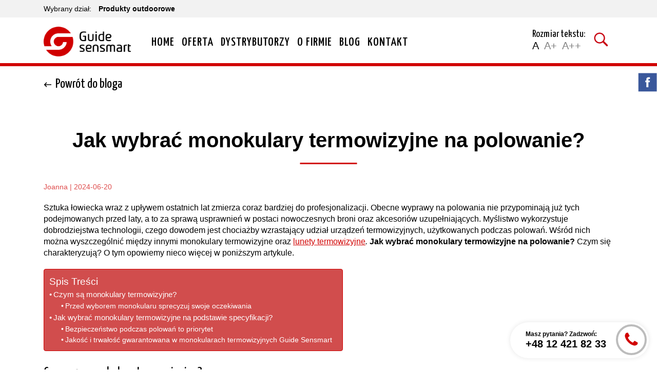

--- FILE ---
content_type: text/html; charset=UTF-8
request_url: https://www.guideir.com.pl/blog/jak-wybrac-monokulary-termowizyjne/
body_size: 14278
content:
<!doctype html>
<html lang="pl-PL" class="no-js">
<head>
	<meta charset="UTF-8">
	<!-- Google Tag Manager -->

<script>(function(w,d,s,l,i){w[l]=w[l]||[];w[l].push({'gtm.start':
new Date().getTime(),event:'gtm.js'});var f=d.getElementsByTagName(s)[0],
j=d.createElement(s),dl=l!='dataLayer'?'&l='+l:'';j.async=true;j.src=
'https://www.googletagmanager.com/gtm.js?id='+i+dl;f.parentNode.insertBefore(j,f);
})(window,document,'script','dataLayer','GTM-M56SJRK');</script>

<!-- End Google Tag Manager -->

	<title>
		Jak wybrać monokulary termowizyjne? Poradnik wyboru sprzętu | Termowizja Guide Sensmart	</title>


	
	<meta name="viewport" content="width=device-width, user-scalable=no, initial-scale=1.0, maximum-scale=1.0, minimum-scale=1.0">
	<link href="//www.google-analytics.com" rel="dns-prefetch">
	<meta http-equiv="X-UA-Compatible" content="IE=edge,chrome=1">

	

	<link href="https://fonts.googleapis.com/css?family=Yanone+Kaffeesatz:400,500,700&display=swap&subset=latin-ext" rel="stylesheet">

   	<link rel="stylesheet" type="text/css" href="https://www.guideir.com.pl/wp-content/themes/guideir/style.css" media="screen">

	<link rel="stylesheet" href="//cdnjs.cloudflare.com/ajax/libs/slick-carousel/1.9.0/slick.min.css">
	<link rel="stylesheet" href="//cdnjs.cloudflare.com/ajax/libs/slick-carousel/1.9.0/slick-theme.min.css">

	<script src="https://cdnjs.cloudflare.com/ajax/libs/jquery/3.4.0/jquery.min.js"></script>

	<link rel="apple-touch-icon" sizes="57x57" href="https://www.guideir.com.pl/wp-content/themes/guideir/assets/img/favicons/apple-icon-57x57.png">
	<link rel="apple-touch-icon" sizes="60x60" href="https://www.guideir.com.pl/wp-content/themes/guideir/assets/img/favicons/apple-icon-60x60.png">
	<link rel="apple-touch-icon" sizes="72x72" href="https://www.guideir.com.pl/wp-content/themes/guideir/assets/img/favicons/apple-icon-72x72.png">
	<link rel="apple-touch-icon" sizes="76x76" href="https://www.guideir.com.pl/wp-content/themes/guideir/assets/img/favicons/apple-icon-76x76.png">
	<link rel="apple-touch-icon" sizes="114x114" href="https://www.guideir.com.pl/wp-content/themes/guideir/assets/img/favicons/apple-icon-114x114.png">
	<link rel="apple-touch-icon" sizes="120x120" href="https://www.guideir.com.pl/wp-content/themes/guideir/assets/img/favicons/apple-icon-120x120.png">
	<link rel="apple-touch-icon" sizes="144x144" href="https://www.guideir.com.pl/wp-content/themes/guideir/assets/img/favicons/apple-icon-144x144.png">
	<link rel="apple-touch-icon" sizes="152x152" href="https://www.guideir.com.pl/wp-content/themes/guideir/assets/img/favicons/apple-icon-152x152.png">
	<link rel="apple-touch-icon" sizes="180x180" href="https://www.guideir.com.pl/wp-content/themes/guideir/assets/img/favicons/apple-icon-180x180.png">
	<link rel="icon" type="image/png" sizes="192x192"  href="https://www.guideir.com.pl/wp-content/themes/guideir/assets/img/favicons/android-icon-192x192.png">
	<link rel="icon" type="image/png" sizes="32x32" href="https://www.guideir.com.pl/wp-content/themes/guideir/assets/img/favicons/favicon-32x32.png">
	<link rel="icon" type="image/png" sizes="96x96" href="https://www.guideir.com.pl/wp-content/themes/guideir/assets/img/favicons/favicon-96x96.png">
	<link rel="icon" type="image/png" sizes="16x16" href="https://www.guideir.com.pl/wp-content/themes/guideir/assets/img/favicons/favicon-16x16.png">
	<link rel="manifest" href="https://www.guideir.com.pl/wp-content/themes/guideir/assets/img/favicons/manifest.json">
	<meta name="msapplication-TileColor" content="#ffffff">
	<meta name="msapplication-TileImage" content="https://www.guideir.com.pl/wp-content/themes/guideir/assets/img/favicons/ms-icon-144x144.png">
	<meta name="theme-color" content="#ffffff">

	<link rel="shortcut icon" href="https://www.guideir.com.pl/wp-content/themes/guideir/assets/img/favicons/favicon.ico" />

	<meta property="og:image" content="https://www.guideir.com.pl/wp-content/themes/guideir/assets/img/facebook-share.jpg" />
	<script src="https://www.google.com/recaptcha/api.js" async defer></script>
	<!-- Google Tag Manager -->
	<script>(function(w,d,s,l,i){w[l]=w[l]||[];w[l].push({'gtm.start':
	new Date().getTime(),event:'gtm.js'});var f=d.getElementsByTagName(s)[0],
	j=d.createElement(s),dl=l!='dataLayer'?'&l='+l:'';j.async=true;j.src=
	'https://www.googletagmanager.com/gtm.js?id='+i+dl;f.parentNode.insertBefore(j,f);
	})(window,document,'script','dataLayer','GTM-542S32S');</script>
	<!-- End Google Tag Manager -->

	<!-- Global site tag (gtag.js) - Google Analytics -->
	<script async src="https://www.googletagmanager.com/gtag/js?id=UA-162080947-1"></script>
	<script>
		window.dataLayer = window.dataLayer || [];
		function gtag(){dataLayer.push(arguments);}
		gtag('js', new Date());

		gtag('config', 'UA-162080947-1');
	</script>

	<!-- Facebook Pixel Code -->
	<script>
	!function(f,b,e,v,n,t,s)
	{if(f.fbq)return;n=f.fbq=function(){n.callMethod?
	n.callMethod.apply(n,arguments):n.queue.push(arguments)};
	if(!f._fbq)f._fbq=n;n.push=n;n.loaded=!0;n.version='2.0';
	n.queue=[];t=b.createElement(e);t.async=!0;
	t.src=v;s=b.getElementsByTagName(e)[0];
	s.parentNode.insertBefore(t,s)}(window, document,'script',
	'https://connect.facebook.net/en_US/fbevents.js');
	fbq('init', '1152302728480475');
	fbq('track', 'PageView');
	</script>
	<noscript><img height="1" width="1" style="display:none"
	src="https://www.facebook.com/tr?id=1152302728480475&ev=PageView&noscript=1"
	/></noscript>
	<!-- End Facebook Pixel Code -->

	<meta name='robots' content='index, follow, max-image-preview:large, max-snippet:-1, max-video-preview:-1' />

	<!-- This site is optimized with the Yoast SEO plugin v20.4 - https://yoast.com/wordpress/plugins/seo/ -->
	<meta name="description" content="Wybierając monokulary termowizyjne, należy wziąć pod uwagę takie aspekty jak wielkość obiektywu, rozdzielczość detektora i wiele innych. Przeczytaj!" />
	<link rel="canonical" href="https://www.guideir.com.pl/blog/jak-wybrac-monokulary-termowizyjne/" />
	<meta property="og:locale" content="pl_PL" />
	<meta property="og:type" content="article" />
	<meta property="og:title" content="Jak wybrać monokulary termowizyjne? Poradnik wyboru sprzętu | Termowizja Guide Sensmart" />
	<meta property="og:description" content="Wybierając monokulary termowizyjne, należy wziąć pod uwagę takie aspekty jak wielkość obiektywu, rozdzielczość detektora i wiele innych. Przeczytaj!" />
	<meta property="og:url" content="https://www.guideir.com.pl/blog/jak-wybrac-monokulary-termowizyjne/" />
	<meta property="og:site_name" content="Termowizja Guide Sensmart" />
	<meta property="article:publisher" content="https://www.facebook.com/guidetermowizja/" />
	<meta property="article:modified_time" content="2025-05-26T09:37:53+00:00" />
	<meta property="og:image" content="https://www.guideir.com.pl/wp-content/uploads/2022/06/hunt-gaf99a9c0e_1920.jpg" />
	<meta property="og:image:width" content="1920" />
	<meta property="og:image:height" content="1276" />
	<meta property="og:image:type" content="image/jpeg" />
	<meta name="twitter:card" content="summary_large_image" />
	<meta name="twitter:label1" content="Szacowany czas czytania" />
	<meta name="twitter:data1" content="4 minuty" />
	<script type="application/ld+json" class="yoast-schema-graph">{"@context":"https://schema.org","@graph":[{"@type":"WebPage","@id":"https://www.guideir.com.pl/blog/jak-wybrac-monokulary-termowizyjne/","url":"https://www.guideir.com.pl/blog/jak-wybrac-monokulary-termowizyjne/","name":"Jak wybrać monokulary termowizyjne? Poradnik wyboru sprzętu | Termowizja Guide Sensmart","isPartOf":{"@id":"https://www.guideir.com.pl/#website"},"primaryImageOfPage":{"@id":"https://www.guideir.com.pl/blog/jak-wybrac-monokulary-termowizyjne/#primaryimage"},"image":{"@id":"https://www.guideir.com.pl/blog/jak-wybrac-monokulary-termowizyjne/#primaryimage"},"thumbnailUrl":"https://www.guideir.com.pl/wp-content/uploads/2022/06/hunt-gaf99a9c0e_1920.jpg","datePublished":"2024-06-20T09:31:55+00:00","dateModified":"2025-05-26T09:37:53+00:00","description":"Wybierając monokulary termowizyjne, należy wziąć pod uwagę takie aspekty jak wielkość obiektywu, rozdzielczość detektora i wiele innych. Przeczytaj!","breadcrumb":{"@id":"https://www.guideir.com.pl/blog/jak-wybrac-monokulary-termowizyjne/#breadcrumb"},"inLanguage":"pl-PL","potentialAction":[{"@type":"ReadAction","target":["https://www.guideir.com.pl/blog/jak-wybrac-monokulary-termowizyjne/"]}]},{"@type":"ImageObject","inLanguage":"pl-PL","@id":"https://www.guideir.com.pl/blog/jak-wybrac-monokulary-termowizyjne/#primaryimage","url":"https://www.guideir.com.pl/wp-content/uploads/2022/06/hunt-gaf99a9c0e_1920.jpg","contentUrl":"https://www.guideir.com.pl/wp-content/uploads/2022/06/hunt-gaf99a9c0e_1920.jpg","width":1920,"height":1276,"caption":"jak wybrać monokulary termowizyjne"},{"@type":"BreadcrumbList","@id":"https://www.guideir.com.pl/blog/jak-wybrac-monokulary-termowizyjne/#breadcrumb","itemListElement":[{"@type":"ListItem","position":1,"name":"Strona główna","item":"https://www.guideir.com.pl/"},{"@type":"ListItem","position":2,"name":"Jak wybrać monokulary termowizyjne na polowanie?"}]},{"@type":"WebSite","@id":"https://www.guideir.com.pl/#website","url":"https://www.guideir.com.pl/","name":"Termowizja Guide Sensmart","description":"Termowizja myśliwska Guide Sensmart","potentialAction":[{"@type":"SearchAction","target":{"@type":"EntryPoint","urlTemplate":"https://www.guideir.com.pl/?s={search_term_string}"},"query-input":"required name=search_term_string"}],"inLanguage":"pl-PL"}]}</script>
	<!-- / Yoast SEO plugin. -->


<script type='application/javascript'>console.log('PixelYourSite Free version 9.4.7.1');</script>
<script type="text/javascript">
window._wpemojiSettings = {"baseUrl":"https:\/\/s.w.org\/images\/core\/emoji\/14.0.0\/72x72\/","ext":".png","svgUrl":"https:\/\/s.w.org\/images\/core\/emoji\/14.0.0\/svg\/","svgExt":".svg","source":{"concatemoji":"https:\/\/www.guideir.com.pl\/wp-includes\/js\/wp-emoji-release.min.js?ver=66c4f1a9daa74a9192ab3177de866e12"}};
/*! This file is auto-generated */
!function(e,a,t){var n,r,o,i=a.createElement("canvas"),p=i.getContext&&i.getContext("2d");function s(e,t){p.clearRect(0,0,i.width,i.height),p.fillText(e,0,0);e=i.toDataURL();return p.clearRect(0,0,i.width,i.height),p.fillText(t,0,0),e===i.toDataURL()}function c(e){var t=a.createElement("script");t.src=e,t.defer=t.type="text/javascript",a.getElementsByTagName("head")[0].appendChild(t)}for(o=Array("flag","emoji"),t.supports={everything:!0,everythingExceptFlag:!0},r=0;r<o.length;r++)t.supports[o[r]]=function(e){if(p&&p.fillText)switch(p.textBaseline="top",p.font="600 32px Arial",e){case"flag":return s("\ud83c\udff3\ufe0f\u200d\u26a7\ufe0f","\ud83c\udff3\ufe0f\u200b\u26a7\ufe0f")?!1:!s("\ud83c\uddfa\ud83c\uddf3","\ud83c\uddfa\u200b\ud83c\uddf3")&&!s("\ud83c\udff4\udb40\udc67\udb40\udc62\udb40\udc65\udb40\udc6e\udb40\udc67\udb40\udc7f","\ud83c\udff4\u200b\udb40\udc67\u200b\udb40\udc62\u200b\udb40\udc65\u200b\udb40\udc6e\u200b\udb40\udc67\u200b\udb40\udc7f");case"emoji":return!s("\ud83e\udef1\ud83c\udffb\u200d\ud83e\udef2\ud83c\udfff","\ud83e\udef1\ud83c\udffb\u200b\ud83e\udef2\ud83c\udfff")}return!1}(o[r]),t.supports.everything=t.supports.everything&&t.supports[o[r]],"flag"!==o[r]&&(t.supports.everythingExceptFlag=t.supports.everythingExceptFlag&&t.supports[o[r]]);t.supports.everythingExceptFlag=t.supports.everythingExceptFlag&&!t.supports.flag,t.DOMReady=!1,t.readyCallback=function(){t.DOMReady=!0},t.supports.everything||(n=function(){t.readyCallback()},a.addEventListener?(a.addEventListener("DOMContentLoaded",n,!1),e.addEventListener("load",n,!1)):(e.attachEvent("onload",n),a.attachEvent("onreadystatechange",function(){"complete"===a.readyState&&t.readyCallback()})),(e=t.source||{}).concatemoji?c(e.concatemoji):e.wpemoji&&e.twemoji&&(c(e.twemoji),c(e.wpemoji)))}(window,document,window._wpemojiSettings);
</script>
<style type="text/css">
img.wp-smiley,
img.emoji {
	display: inline !important;
	border: none !important;
	box-shadow: none !important;
	height: 1em !important;
	width: 1em !important;
	margin: 0 0.07em !important;
	vertical-align: -0.1em !important;
	background: none !important;
	padding: 0 !important;
}
</style>
	<link rel='stylesheet' id='wp-block-library-css' href='https://www.guideir.com.pl/wp-includes/css/dist/block-library/style.min.css?ver=66c4f1a9daa74a9192ab3177de866e12' media='all' />
<link rel='stylesheet' id='classic-theme-styles-css' href='https://www.guideir.com.pl/wp-includes/css/classic-themes.min.css?ver=66c4f1a9daa74a9192ab3177de866e12' media='all' />
<style id='global-styles-inline-css' type='text/css'>
body{--wp--preset--color--black: #000000;--wp--preset--color--cyan-bluish-gray: #abb8c3;--wp--preset--color--white: #ffffff;--wp--preset--color--pale-pink: #f78da7;--wp--preset--color--vivid-red: #cf2e2e;--wp--preset--color--luminous-vivid-orange: #ff6900;--wp--preset--color--luminous-vivid-amber: #fcb900;--wp--preset--color--light-green-cyan: #7bdcb5;--wp--preset--color--vivid-green-cyan: #00d084;--wp--preset--color--pale-cyan-blue: #8ed1fc;--wp--preset--color--vivid-cyan-blue: #0693e3;--wp--preset--color--vivid-purple: #9b51e0;--wp--preset--gradient--vivid-cyan-blue-to-vivid-purple: linear-gradient(135deg,rgba(6,147,227,1) 0%,rgb(155,81,224) 100%);--wp--preset--gradient--light-green-cyan-to-vivid-green-cyan: linear-gradient(135deg,rgb(122,220,180) 0%,rgb(0,208,130) 100%);--wp--preset--gradient--luminous-vivid-amber-to-luminous-vivid-orange: linear-gradient(135deg,rgba(252,185,0,1) 0%,rgba(255,105,0,1) 100%);--wp--preset--gradient--luminous-vivid-orange-to-vivid-red: linear-gradient(135deg,rgba(255,105,0,1) 0%,rgb(207,46,46) 100%);--wp--preset--gradient--very-light-gray-to-cyan-bluish-gray: linear-gradient(135deg,rgb(238,238,238) 0%,rgb(169,184,195) 100%);--wp--preset--gradient--cool-to-warm-spectrum: linear-gradient(135deg,rgb(74,234,220) 0%,rgb(151,120,209) 20%,rgb(207,42,186) 40%,rgb(238,44,130) 60%,rgb(251,105,98) 80%,rgb(254,248,76) 100%);--wp--preset--gradient--blush-light-purple: linear-gradient(135deg,rgb(255,206,236) 0%,rgb(152,150,240) 100%);--wp--preset--gradient--blush-bordeaux: linear-gradient(135deg,rgb(254,205,165) 0%,rgb(254,45,45) 50%,rgb(107,0,62) 100%);--wp--preset--gradient--luminous-dusk: linear-gradient(135deg,rgb(255,203,112) 0%,rgb(199,81,192) 50%,rgb(65,88,208) 100%);--wp--preset--gradient--pale-ocean: linear-gradient(135deg,rgb(255,245,203) 0%,rgb(182,227,212) 50%,rgb(51,167,181) 100%);--wp--preset--gradient--electric-grass: linear-gradient(135deg,rgb(202,248,128) 0%,rgb(113,206,126) 100%);--wp--preset--gradient--midnight: linear-gradient(135deg,rgb(2,3,129) 0%,rgb(40,116,252) 100%);--wp--preset--duotone--dark-grayscale: url('#wp-duotone-dark-grayscale');--wp--preset--duotone--grayscale: url('#wp-duotone-grayscale');--wp--preset--duotone--purple-yellow: url('#wp-duotone-purple-yellow');--wp--preset--duotone--blue-red: url('#wp-duotone-blue-red');--wp--preset--duotone--midnight: url('#wp-duotone-midnight');--wp--preset--duotone--magenta-yellow: url('#wp-duotone-magenta-yellow');--wp--preset--duotone--purple-green: url('#wp-duotone-purple-green');--wp--preset--duotone--blue-orange: url('#wp-duotone-blue-orange');--wp--preset--font-size--small: 13px;--wp--preset--font-size--medium: 20px;--wp--preset--font-size--large: 36px;--wp--preset--font-size--x-large: 42px;--wp--preset--spacing--20: 0.44rem;--wp--preset--spacing--30: 0.67rem;--wp--preset--spacing--40: 1rem;--wp--preset--spacing--50: 1.5rem;--wp--preset--spacing--60: 2.25rem;--wp--preset--spacing--70: 3.38rem;--wp--preset--spacing--80: 5.06rem;--wp--preset--shadow--natural: 6px 6px 9px rgba(0, 0, 0, 0.2);--wp--preset--shadow--deep: 12px 12px 50px rgba(0, 0, 0, 0.4);--wp--preset--shadow--sharp: 6px 6px 0px rgba(0, 0, 0, 0.2);--wp--preset--shadow--outlined: 6px 6px 0px -3px rgba(255, 255, 255, 1), 6px 6px rgba(0, 0, 0, 1);--wp--preset--shadow--crisp: 6px 6px 0px rgba(0, 0, 0, 1);}:where(.is-layout-flex){gap: 0.5em;}body .is-layout-flow > .alignleft{float: left;margin-inline-start: 0;margin-inline-end: 2em;}body .is-layout-flow > .alignright{float: right;margin-inline-start: 2em;margin-inline-end: 0;}body .is-layout-flow > .aligncenter{margin-left: auto !important;margin-right: auto !important;}body .is-layout-constrained > .alignleft{float: left;margin-inline-start: 0;margin-inline-end: 2em;}body .is-layout-constrained > .alignright{float: right;margin-inline-start: 2em;margin-inline-end: 0;}body .is-layout-constrained > .aligncenter{margin-left: auto !important;margin-right: auto !important;}body .is-layout-constrained > :where(:not(.alignleft):not(.alignright):not(.alignfull)){max-width: var(--wp--style--global--content-size);margin-left: auto !important;margin-right: auto !important;}body .is-layout-constrained > .alignwide{max-width: var(--wp--style--global--wide-size);}body .is-layout-flex{display: flex;}body .is-layout-flex{flex-wrap: wrap;align-items: center;}body .is-layout-flex > *{margin: 0;}:where(.wp-block-columns.is-layout-flex){gap: 2em;}.has-black-color{color: var(--wp--preset--color--black) !important;}.has-cyan-bluish-gray-color{color: var(--wp--preset--color--cyan-bluish-gray) !important;}.has-white-color{color: var(--wp--preset--color--white) !important;}.has-pale-pink-color{color: var(--wp--preset--color--pale-pink) !important;}.has-vivid-red-color{color: var(--wp--preset--color--vivid-red) !important;}.has-luminous-vivid-orange-color{color: var(--wp--preset--color--luminous-vivid-orange) !important;}.has-luminous-vivid-amber-color{color: var(--wp--preset--color--luminous-vivid-amber) !important;}.has-light-green-cyan-color{color: var(--wp--preset--color--light-green-cyan) !important;}.has-vivid-green-cyan-color{color: var(--wp--preset--color--vivid-green-cyan) !important;}.has-pale-cyan-blue-color{color: var(--wp--preset--color--pale-cyan-blue) !important;}.has-vivid-cyan-blue-color{color: var(--wp--preset--color--vivid-cyan-blue) !important;}.has-vivid-purple-color{color: var(--wp--preset--color--vivid-purple) !important;}.has-black-background-color{background-color: var(--wp--preset--color--black) !important;}.has-cyan-bluish-gray-background-color{background-color: var(--wp--preset--color--cyan-bluish-gray) !important;}.has-white-background-color{background-color: var(--wp--preset--color--white) !important;}.has-pale-pink-background-color{background-color: var(--wp--preset--color--pale-pink) !important;}.has-vivid-red-background-color{background-color: var(--wp--preset--color--vivid-red) !important;}.has-luminous-vivid-orange-background-color{background-color: var(--wp--preset--color--luminous-vivid-orange) !important;}.has-luminous-vivid-amber-background-color{background-color: var(--wp--preset--color--luminous-vivid-amber) !important;}.has-light-green-cyan-background-color{background-color: var(--wp--preset--color--light-green-cyan) !important;}.has-vivid-green-cyan-background-color{background-color: var(--wp--preset--color--vivid-green-cyan) !important;}.has-pale-cyan-blue-background-color{background-color: var(--wp--preset--color--pale-cyan-blue) !important;}.has-vivid-cyan-blue-background-color{background-color: var(--wp--preset--color--vivid-cyan-blue) !important;}.has-vivid-purple-background-color{background-color: var(--wp--preset--color--vivid-purple) !important;}.has-black-border-color{border-color: var(--wp--preset--color--black) !important;}.has-cyan-bluish-gray-border-color{border-color: var(--wp--preset--color--cyan-bluish-gray) !important;}.has-white-border-color{border-color: var(--wp--preset--color--white) !important;}.has-pale-pink-border-color{border-color: var(--wp--preset--color--pale-pink) !important;}.has-vivid-red-border-color{border-color: var(--wp--preset--color--vivid-red) !important;}.has-luminous-vivid-orange-border-color{border-color: var(--wp--preset--color--luminous-vivid-orange) !important;}.has-luminous-vivid-amber-border-color{border-color: var(--wp--preset--color--luminous-vivid-amber) !important;}.has-light-green-cyan-border-color{border-color: var(--wp--preset--color--light-green-cyan) !important;}.has-vivid-green-cyan-border-color{border-color: var(--wp--preset--color--vivid-green-cyan) !important;}.has-pale-cyan-blue-border-color{border-color: var(--wp--preset--color--pale-cyan-blue) !important;}.has-vivid-cyan-blue-border-color{border-color: var(--wp--preset--color--vivid-cyan-blue) !important;}.has-vivid-purple-border-color{border-color: var(--wp--preset--color--vivid-purple) !important;}.has-vivid-cyan-blue-to-vivid-purple-gradient-background{background: var(--wp--preset--gradient--vivid-cyan-blue-to-vivid-purple) !important;}.has-light-green-cyan-to-vivid-green-cyan-gradient-background{background: var(--wp--preset--gradient--light-green-cyan-to-vivid-green-cyan) !important;}.has-luminous-vivid-amber-to-luminous-vivid-orange-gradient-background{background: var(--wp--preset--gradient--luminous-vivid-amber-to-luminous-vivid-orange) !important;}.has-luminous-vivid-orange-to-vivid-red-gradient-background{background: var(--wp--preset--gradient--luminous-vivid-orange-to-vivid-red) !important;}.has-very-light-gray-to-cyan-bluish-gray-gradient-background{background: var(--wp--preset--gradient--very-light-gray-to-cyan-bluish-gray) !important;}.has-cool-to-warm-spectrum-gradient-background{background: var(--wp--preset--gradient--cool-to-warm-spectrum) !important;}.has-blush-light-purple-gradient-background{background: var(--wp--preset--gradient--blush-light-purple) !important;}.has-blush-bordeaux-gradient-background{background: var(--wp--preset--gradient--blush-bordeaux) !important;}.has-luminous-dusk-gradient-background{background: var(--wp--preset--gradient--luminous-dusk) !important;}.has-pale-ocean-gradient-background{background: var(--wp--preset--gradient--pale-ocean) !important;}.has-electric-grass-gradient-background{background: var(--wp--preset--gradient--electric-grass) !important;}.has-midnight-gradient-background{background: var(--wp--preset--gradient--midnight) !important;}.has-small-font-size{font-size: var(--wp--preset--font-size--small) !important;}.has-medium-font-size{font-size: var(--wp--preset--font-size--medium) !important;}.has-large-font-size{font-size: var(--wp--preset--font-size--large) !important;}.has-x-large-font-size{font-size: var(--wp--preset--font-size--x-large) !important;}
.wp-block-navigation a:where(:not(.wp-element-button)){color: inherit;}
:where(.wp-block-columns.is-layout-flex){gap: 2em;}
.wp-block-pullquote{font-size: 1.5em;line-height: 1.6;}
</style>
<link rel='stylesheet' id='ez-toc-css' href='https://www.guideir.com.pl/wp-content/plugins/easy-table-of-contents/assets/css/screen.min.css?ver=2.0.68.1' media='all' />
<style id='ez-toc-inline-css' type='text/css'>
div#ez-toc-container .ez-toc-title {font-size: 120%;}div#ez-toc-container .ez-toc-title {font-weight: 500;}div#ez-toc-container ul li {font-size: 95%;}div#ez-toc-container ul li {font-weight: 500;}div#ez-toc-container nav ul ul li {font-size: 90%;}div#ez-toc-container {background: #d14d4d;border: 1px solid #d10000;}div#ez-toc-container p.ez-toc-title , #ez-toc-container .ez_toc_custom_title_icon , #ez-toc-container .ez_toc_custom_toc_icon {color: #ffffff;}div#ez-toc-container ul.ez-toc-list a {color: #ffffff;}div#ez-toc-container ul.ez-toc-list a:hover {color: #ffffff;}div#ez-toc-container ul.ez-toc-list a:visited {color: #ffffff;}
.ez-toc-container-direction {direction: ltr;}.ez-toc-counter ul {direction: ltr;counter-reset: item ;}.ez-toc-counter nav ul li a::before {content: counter(item, disc) '  ';margin-right: .2em; counter-increment: item;flex-grow: 0;flex-shrink: 0;float: left; }.ez-toc-widget-direction {direction: ltr;}.ez-toc-widget-container ul {direction: ltr;counter-reset: item ;}.ez-toc-widget-container nav ul li a::before {content: counter(item, disc) '  ';margin-right: .2em; counter-increment: item;flex-grow: 0;flex-shrink: 0;float: left; }
</style>
<link rel='stylesheet' id='tablepress-default-css' href='https://www.guideir.com.pl/wp-content/tablepress-combined.min.css?ver=2' media='all' />
<script type='text/javascript' src='https://www.guideir.com.pl/wp-includes/js/jquery/jquery.min.js?ver=3.6.4' id='jquery-core-js'></script>
<script type='text/javascript' src='https://www.guideir.com.pl/wp-includes/js/jquery/jquery-migrate.min.js?ver=3.4.0' id='jquery-migrate-js'></script>
<script type='text/javascript' src='https://www.guideir.com.pl/wp-content/plugins/pixelyoursite/dist/scripts/jquery.bind-first-0.2.3.min.js?ver=66c4f1a9daa74a9192ab3177de866e12' id='jquery-bind-first-js'></script>
<script type='text/javascript' src='https://www.guideir.com.pl/wp-content/plugins/pixelyoursite/dist/scripts/js.cookie-2.1.3.min.js?ver=2.1.3' id='js-cookie-pys-js'></script>
<script type='text/javascript' id='pys-js-extra'>
/* <![CDATA[ */
var pysOptions = {"staticEvents":{"facebook":{"init_event":[{"delay":0,"type":"static","name":"PageView","pixelIds":["345331661529263"],"eventID":"6deef4eb-79dc-464c-8fa4-896179229826","params":{"page_title":"Jak wybra\u0107 monokulary termowizyjne na polowanie?","post_type":"d-post","post_id":751,"plugin":"PixelYourSite","user_role":"guest","event_url":"www.guideir.com.pl\/blog\/jak-wybrac-monokulary-termowizyjne\/"},"e_id":"init_event","ids":[],"hasTimeWindow":false,"timeWindow":0,"woo_order":"","edd_order":""}]}},"dynamicEvents":[],"triggerEvents":[],"triggerEventTypes":[],"facebook":{"pixelIds":["345331661529263"],"advancedMatching":[],"advancedMatchingEnabled":false,"removeMetadata":false,"contentParams":{"post_type":"d-post","post_id":751,"content_name":"Jak wybra\u0107 monokulary termowizyjne na polowanie?","tags":"","categories":[]},"commentEventEnabled":true,"wooVariableAsSimple":false,"downloadEnabled":true,"formEventEnabled":true,"serverApiEnabled":false,"wooCRSendFromServer":false,"send_external_id":null},"debug":"","siteUrl":"https:\/\/www.guideir.com.pl","ajaxUrl":"https:\/\/www.guideir.com.pl\/wp-admin\/admin-ajax.php","ajax_event":"02ddfc714a","enable_remove_download_url_param":"1","cookie_duration":"7","last_visit_duration":"60","enable_success_send_form":"","ajaxForServerEvent":"1","send_external_id":"1","external_id_expire":"180","gdpr":{"ajax_enabled":false,"all_disabled_by_api":false,"facebook_disabled_by_api":false,"analytics_disabled_by_api":false,"google_ads_disabled_by_api":false,"pinterest_disabled_by_api":false,"bing_disabled_by_api":false,"externalID_disabled_by_api":false,"facebook_prior_consent_enabled":true,"analytics_prior_consent_enabled":true,"google_ads_prior_consent_enabled":null,"pinterest_prior_consent_enabled":true,"bing_prior_consent_enabled":true,"cookiebot_integration_enabled":false,"cookiebot_facebook_consent_category":"marketing","cookiebot_analytics_consent_category":"statistics","cookiebot_tiktok_consent_category":"marketing","cookiebot_google_ads_consent_category":null,"cookiebot_pinterest_consent_category":"marketing","cookiebot_bing_consent_category":"marketing","consent_magic_integration_enabled":false,"real_cookie_banner_integration_enabled":false,"cookie_notice_integration_enabled":false,"cookie_law_info_integration_enabled":false},"cookie":{"disabled_all_cookie":false,"disabled_advanced_form_data_cookie":false,"disabled_landing_page_cookie":false,"disabled_first_visit_cookie":false,"disabled_trafficsource_cookie":false,"disabled_utmTerms_cookie":false,"disabled_utmId_cookie":false},"woo":{"enabled":false},"edd":{"enabled":false}};
/* ]]> */
</script>
<script type='text/javascript' src='https://www.guideir.com.pl/wp-content/plugins/pixelyoursite/dist/scripts/public.js?ver=9.4.7.1' id='pys-js'></script>
<link rel="https://api.w.org/" href="https://www.guideir.com.pl/wp-json/" /><link rel="alternate" type="application/json+oembed" href="https://www.guideir.com.pl/wp-json/oembed/1.0/embed?url=https%3A%2F%2Fwww.guideir.com.pl%2Fblog%2Fjak-wybrac-monokulary-termowizyjne%2F" />
<link rel="alternate" type="text/xml+oembed" href="https://www.guideir.com.pl/wp-json/oembed/1.0/embed?url=https%3A%2F%2Fwww.guideir.com.pl%2Fblog%2Fjak-wybrac-monokulary-termowizyjne%2F&#038;format=xml" />
		<style type="text/css" id="wp-custom-css">
			section#info {
    padding: 70px 0 40px;
}

section#info ul {
    list-style-type: disc;
	padding-left: 18px;
}

section#info .row {
    align-items: center;
}

@media screen and (max-width: 991.98px) {
	section#info {
    padding: 40px 0 40px;
}
	
	section#info .img-part {
		margin-top: 30px;
	}
}

section#info {
	padding-top: 0;
}
section#info #kupon-rabatowy {
	padding-top: 150px;
	margin-top: -80px;
}

ol.ol-list {
	list-style-type: decimal;
	padding-left: 20px;
}
ol.ol-list a {
	font-weight: 500;
}

#ez-toc-container .ez-toc-link{
	text-decoration:none!important;
}


.faq-root{
	border:none;
}

.faq-root .answer{
	padding: 0 25px .5em 25px;
}

/* Minimalny CSS dla FAQ */
/* Key Points */
.faq-key-points { font-family: var(--faq-font, ui-sans-serif, system-ui, -apple-system, Segoe UI, Roboto); background: var(--kp-bg, #12141a); color: var(--kp-text-color, #cbd5e1); border: var(--kp-border-width, 1px) solid var(--kp-border-color, rgba(148, 163, 184, 0.25)); border-radius: var(--kp-radius, 12px); padding: var(--kp-padding, 16px); margin-bottom: calc(var(--faq-gap, 16px) * 1.5); box-shadow: var(--kp-shadow, none); }
.faq-key-points h3 { margin: 0 0 8px; font-size: 0.85rem; letter-spacing: 0.08em; text-transform: uppercase; color: var(--kp-title-color, #94a3b8); }
.faq-key-points ul { margin: 0; padding-left: 20px; color: inherit; list-style-type: var(--kp-list-style, disc); }
.faq-key-points li { margin: 0 0 var(--kp-gap, 6px); }
.faq-key-points li:last-child { margin-bottom: 0; }
.faq-key-points li::marker { color: var(--kp-marker-color, currentColor); }
.faq-root { font-family: var(--faq-font, ui-sans-serif, system-ui, -apple-system, Segoe UI, Roboto); }
.faq { display: grid; gap: var(--faq-gap); }
.faq details { border-radius: var(--faq-radius); overflow: clip; border-style: solid; border-color: var(--faq-border-color); border-width: var(--faq-border-top) var(--faq-border-right) var(--faq-border-bottom) var(--faq-border-left); background: var(--faq-q-bg); margin-block: var(--faq-margin-block); box-shadow: var(--faq-shadow); }
.faq summary { list-style: none; cursor: pointer; position: relative; padding: var(--faq-q-pt, var(--faq-padding)) var(--faq-q-pr, var(--faq-padding))
           var(--faq-q-pb, var(--faq-padding)) var(--faq-q-pl, var(--faq-padding)); color: var(--faq-q-text); font-weight: 600; display: flex; align-items: center; gap: 10px; font-size: var(--faq-q-fs, 16px);}
.faq summary::-webkit-details-marker { display: none; }

/* Ikona chevron (strzałka) */
.faq summary .icon-chevron { flex: 0 0 auto; width: var(--faq-icon-size); height: var(--faq-icon-size); border: 2px solid var(--faq-accent); border-left: 0; border-top: 0; transform: rotate(45deg); transition: transform .2s ease; opacity: .8; }
.faq details[open] summary .icon-chevron { transform: rotate(225deg); }

/* Ikona plus */
.faq summary .icon-plus { flex: 0 0 auto; width: var(--faq-icon-size); height: var(--faq-icon-size); position: relative; }
.faq summary .icon-plus::before,
.faq summary .icon-plus::after { content: ''; position: absolute; background: var(--faq-accent); }
.faq summary .icon-plus::before { width: 100%; height: 2px; top: 50%; left: 0; transform: translateY(-50%); }
.faq summary .icon-plus::after { width: 2px; height: 100%; left: 50%; top: 0; transform: translateX(-50%); transition: transform .2s ease, opacity .2s ease; }
.faq details[open] summary .icon-plus::after { transform: translateX(-50%) rotate(90deg); opacity: 0; }

/* Ikona arrow (strzałka prosta) */
.faq summary .icon-arrow { flex: 0 0 auto; width: 0; height: 0; border-left: calc(var(--faq-icon-size) * 0.5) solid transparent; border-right: calc(var(--faq-icon-size) * 0.5) solid transparent; border-top: calc(var(--faq-icon-size) * 0.6) solid var(--faq-accent); transition: transform .2s ease; }
.faq details[open] summary .icon-arrow { transform: rotate(180deg); }

.faq .answer {  padding: 20px; background: var(--faq-a-bg); color: var(--faq-a-text); border-top: 1px solid var(--faq-border-color); font-size: var(--faq-a-fs, 15px);line-height: var(--faq-a-lh, 1.5); }		</style>
		</head>

<body class="d-post-template-default single single-d-post postid-751 loading  jak-wybrac-monokulary-termowizyjne">

<!-- Google Tag Manager (noscript) -->

<noscript><iframe src="https://www.googletagmanager.com/ns.html?id=GTM-M56SJRK" height="0" width="0" style="display:none;visibility:hidden"></iframe></noscript>

<!-- End Google Tag Manager (noscript) -->

	<!-- Google Tag Manager (noscript) -->
	<noscript><iframe src="https://www.googletagmanager.com/ns.html?id=GTM-542S32S"
	height="0" width="0" style="display:none;visibility:hidden"></iframe></noscript>
	<!-- End Google Tag Manager (noscript) -->

	<header class="header">
		<div class="header-switcher">
			<div class="container">
				<div class="row">
					<div class="col-md-12">
						<ul>
							<li>
								<a class="d-none d-md-block" href="#" title="Wybrany dział">Wybrany dział:</a>
							</li>
							<li class="active">
								<a title="Sklep z termowizją online - guideir.com.pl" href="https://guideir.com.pl">Produkty outdoorowe</a>
							</li>
							<!-- <li class="">
								<a title="Kamery termowizjne do masowego pomiaru temperatury"  href="https://guideir.com.pl/kamery-termowizyjne">Kamery termowizyjne</a>
							</li> -->
						</ul>
					</div>
				</div>
			</div>
		</div>
	
		<div class="container">
			<div class="row">
				<div class="col-12">
					<div class="header-logo">
						<a href="https://www.guideir.com.pl" title="Termowizja Sklep Online - Guide Sensmart">
							<img src="https://www.guideir.com.pl/wp-content/themes/guideir/assets/img/logo.png" alt="Logo Guide Sensmart">
						</a>
					</div>
					
					<div class="header-navTrigger">
						<a href="#">
							<span class="line-1"></span>
							<span class="line-2"></span>
							<span class="line-3"></span>
						</a>
					</div>
					
					<div class="header-nav">
						<nav>
							<ul id="menu-menu-glowne" class="menu"><li id="menu-item-35" class="menu-item menu-item-type-post_type menu-item-object-page menu-item-home menu-item-35"><a title="Termowizja sklep online" href="https://www.guideir.com.pl/">Home</a></li>
<li id="menu-item-17" class="menu-item-productsNav menu-item menu-item-type-post_type menu-item-object-page menu-item-has-children menu-item-17"><a title="Termowizja w łowiectwie" href="https://www.guideir.com.pl/produkty/">Oferta</a>
<ul class="sub-menu">
	<li id="menu-item-31" class="menu-item menu-item-type-post_type menu-item-object-page menu-item-31"><a title="Termowizja do polowania" href="https://www.guideir.com.pl/produkty/">Poznaj wszystkie</a></li>
	<li id="menu-item-209" class="menu-item menu-item-type-taxonomy menu-item-object-type menu-item-209"><a title="Monokulary &#8211; sklep online" href="https://www.guideir.com.pl/cats/monokulary-sklep-online/">Monokulary termowizyjne</a></li>
	<li id="menu-item-210" class="menu-item menu-item-type-taxonomy menu-item-object-type menu-item-210"><a title="Nasadki &#8211; sklep online" href="https://www.guideir.com.pl/cats/nasadki-termowizja-sklep-online/">Nasadki termowizyjne</a></li>
	<li id="menu-item-211" class="menu-item menu-item-type-taxonomy menu-item-object-type menu-item-211"><a title="Lunety termowizyjne &#8211; sklep online" href="https://www.guideir.com.pl/cats/lunety-termowizyjne-sklep-online/">Lunety termowizyjne</a></li>
	<li id="menu-item-475" class="menu-item menu-item-type-taxonomy menu-item-object-type menu-item-475"><a href="https://www.guideir.com.pl/cats/lornetki-termowizyjne/">Lornetki termowizyjne</a></li>
</ul>
</li>
<li id="menu-item-392" class="menu-item-dystrybutorzy menu-item menu-item-type-post_type menu-item-object-page menu-item-392"><a href="https://www.guideir.com.pl/dystrybutorzy/">Dystrybutorzy</a></li>
<li id="menu-item-21" class="menu-item menu-item-type-post_type menu-item-object-page menu-item-21"><a title="Producent termowizji Guide Sensmart" href="https://www.guideir.com.pl/o-firmie-producent-termowizji-polska/">O firmie</a></li>
<li id="menu-item-403" class="menu-item menu-item-type-post_type menu-item-object-page menu-item-403"><a href="https://www.guideir.com.pl/blog/">Blog</a></li>
<li id="menu-item-13" class="menu-item menu-item-type-post_type menu-item-object-page menu-item-13"><a title="Kontakt Guide Sensmart" href="https://www.guideir.com.pl/kontakt/">Kontakt</a></li>
</ul>						</nav>
					</div>

					<div class="header-fontSize">
						<h3>Rozmiar tekstu:</h3>
						<ul>
							<li class="active">
								<a data-size="0" href="#">A</a>
							</li>
							<li class="">
								<a data-size="1" href="#">A+</a>
							</li>
							<li class="">
								<a data-size="2" href="#">A++</a>
							</li>
						</ul>
					</div>

					<a href="https://www.guideir.com.pl/?s=" class="header-search">
						<img src="https://www.guideir.com.pl/wp-content/themes/guideir/assets/img/icon-search.svg" alt="Search">
					</a>
				</div>
			</div>
		</div>
	</header>

	<!-- <div class="page-selectBranch hidden">
		<div class="page-selectBranch__inner">
			<div class="row">
				<a class="page-selectBranch__logo" href="https://www.guideir.com.pl" title="Termowizja Sklep Online - Guide Sensmart">
					<img src="https://www.guideir.com.pl/wp-content/themes/guideir/assets/img/logo.png" alt="Logo Guide Sensmart">
				</a>
			</div>
			<div class="row">
				<div class="col-md-12">
					<h3>Wybierz dział:</h3>
				</div>
			</div>
			<div class="row">

								
				<div class="col-12 col-sm-6">
					<a class="page-selectBranch__item active" data-website="lowiectwo" href="https://guideir.com.pl">
						<span class="page-selectBranch__item__bg lowiectwo"></span>
						<span class="page-selectBranch__item__text">Produkty outdoorowe</span>
					</a>
				</div>

								
				<div class="col-12 col-sm-6 ">
					<a class="page-selectBranch__item " data-website="kamery" href="https://guideir.com.pl/kamery-termowizyjne">
						<span class="page-selectBranch__item__bg kamery"></span>
						<span class="page-selectBranch__item__text">
							Kamery termowizyjne
						</span>
					</a>
				</div>
							</div>
		</div>
	</div> -->

<main role="main" class="page-content">

	
	<div class="container ">
		<div class="d-back"> 
			
		<a href="/blog"><svg width="15" height="10" viewBox="0 0 11 7" version="1.1" xmlns="http://www.w3.org/2000/svg" style="transform: rotate(180deg);"> <path d="M0 2.926h8.258L6.18.82 7 0l3.5 3.5L7 7l-.82-.82 2.078-2.106H0z"></path> </svg></a>
				<a href="/blog" ><h3>  Powrót do bloga </h3> </a>
			
		</div> 
		
				<section class="wrapper" style=" border-bottom: 2px solid #d10000;">
				
					<article id="post-751" class="post-751 d-post type-d-post status-publish has-post-thumbnail hentry">
						<h1 class="d-blog-title">
							Jak wybrać monokulary termowizyjne na polowanie?						</h1>
						<div class="meta" style="margin-bottom: 1em;"> 
						<span> Joanna  | </span>
                		<span> 2024-06-20 </span> 
						</div>
						

						
						
						<div class="page-wysiwig">
							<p>Sztuka łowiecka wraz z upływem ostatnich lat zmierza coraz bardziej do profesjonalizacji. Obecne wyprawy na polowania nie przypominają już tych podejmowanych przed laty, a to za sprawą usprawnień w postaci nowoczesnych broni oraz akcesoriów uzupełniających. Myślistwo wykorzystuje dobrodziejstwa technologii, czego dowodem jest chociażby wzrastający udział urządzeń termowizyjnych, użytkowanych podczas polowań. Wśród nich można wyszczególnić między innymi monokulary termowizyjne oraz <a href="https://www.guideir.com.pl/cats/lunety-termowizyjne-sklep-online/">lunety termowizyjne</a><em>. </em><strong>Jak wybrać monokulary termowizyjne na polowanie?</strong> Czym się charakteryzują? O tym opowiemy nieco więcej w poniższym artykule.</p>
<div id="ez-toc-container" class="ez-toc-v2_0_68_1 counter-hierarchy ez-toc-counter ez-toc-custom ez-toc-container-direction">
<div class="ez-toc-title-container">
<p class="ez-toc-title " >Spis Treści</p>
<span class="ez-toc-title-toggle"></span></div>
<nav><ul class='ez-toc-list ez-toc-list-level-1 ' ><li class='ez-toc-page-1 ez-toc-heading-level-2'><a class="ez-toc-link ez-toc-heading-1" href="#Czym_sa_monokulary_termowizyjne" title="Czym są monokulary termowizyjne?">Czym są monokulary termowizyjne?</a><ul class='ez-toc-list-level-3' ><li class='ez-toc-heading-level-3'><a class="ez-toc-link ez-toc-heading-2" href="#Przed_wyborem_monokularu_sprecyzuj_swoje_oczekiwania" title="Przed wyborem monokularu sprecyzuj swoje oczekiwania">Przed wyborem monokularu sprecyzuj swoje oczekiwania</a></li></ul></li><li class='ez-toc-page-1 ez-toc-heading-level-2'><a class="ez-toc-link ez-toc-heading-3" href="#Jak_wybrac_monokulary_termowizyjne_na_podstawie_specyfikacji" title="Jak wybrać monokulary termowizyjne na podstawie specyfikacji?">Jak wybrać monokulary termowizyjne na podstawie specyfikacji?</a><ul class='ez-toc-list-level-3' ><li class='ez-toc-heading-level-3'><a class="ez-toc-link ez-toc-heading-4" href="#Bezpieczenstwo_podczas_polowan_to_priorytet" title="Bezpieczeństwo podczas polowań to priorytet">Bezpieczeństwo podczas polowań to priorytet</a></li><li class='ez-toc-page-1 ez-toc-heading-level-3'><a class="ez-toc-link ez-toc-heading-5" href="#Jakosc_i_trwalosc_gwarantowana_w_monokularach_termowizyjnych_Guide_Sensmart" title="Jakość i trwałość gwarantowana w monokularach termowizyjnych Guide Sensmart">Jakość i trwałość gwarantowana w monokularach termowizyjnych Guide Sensmart</a></li></ul></li></ul></nav></div>
<h2><span class="ez-toc-section" id="Czym_sa_monokulary_termowizyjne"></span>Czym są monokulary termowizyjne?<span class="ez-toc-section-end"></span></h2>
<p>Przede wszystkim najpierw warto zapoznać się z tym, czym dokładnie są <a href="https://www.guideir.com.pl/cats/monokulary-sklep-online/">monokulary termowizyjne</a>. To urządzenia optyczne, które wykorzystują właściwości termowizyjne do generowania obrazu w czasie rzeczywistym, w utrudnionych warunkach terenowych. Szczególnie przydatne podczas <a href="https://www.guideir.com.pl/blog/polowanie-po-zmroku-noca/">nocnych polowań</a>, kiedy widoczność ze względu na warunki atmosferyczne może być utrudniona. Jak dobrze wiadomo ludzkie oko potrafi być zawodne w niektórych przypadkach, dlatego też myśliwi przed oddaniem strzału chcą mieć pewność co do celności oraz identyfikacji przyszłej ofiary.</p>
<p><img decoding="async" class="aligncenter wp-image-752" src="https://www.guideir.com.pl/wp-content/uploads/2022/06/hunt-g19b4b58e4_1280-250x166.jpg" alt="jaki monokular termowizyjny wybrać na polowanie" width="547" height="363" srcset="https://www.guideir.com.pl/wp-content/uploads/2022/06/hunt-g19b4b58e4_1280-250x166.jpg 250w, https://www.guideir.com.pl/wp-content/uploads/2022/06/hunt-g19b4b58e4_1280-700x465.jpg 700w, https://www.guideir.com.pl/wp-content/uploads/2022/06/hunt-g19b4b58e4_1280-768x511.jpg 768w, https://www.guideir.com.pl/wp-content/uploads/2022/06/hunt-g19b4b58e4_1280-120x80.jpg 120w, https://www.guideir.com.pl/wp-content/uploads/2022/06/hunt-g19b4b58e4_1280.jpg 1280w" sizes="(max-width: 547px) 100vw, 547px" /></p>
<h3><span class="ez-toc-section" id="Przed_wyborem_monokularu_sprecyzuj_swoje_oczekiwania"></span>Przed wyborem monokularu sprecyzuj swoje oczekiwania<span class="ez-toc-section-end"></span></h3>
<p><strong>Podjęcie decyzji związanej z wyborem odpowiedniego urządzenia termowizyjnego wiąże się w głównej mierze z możliwościami finansowymi użytkownika oraz jego oczekiwaniami</strong> względem poszczególnych funkcjonalności produktu. To zupełnie jak w przypadku wyboru telefonu komórkowego, czy wielu innych urządzeń codziennego użytku. Z tą różnicą, że monokulary termowizyjne to sprzęt, za którym kryje się odpowiedzialność polującego. Dlatego nie warto kierować się półśrodkami przy podejmowaniu ostatecznej decyzji. <strong>Dobry sprzęt będzie sprawował się nienagannie przez wiele lat</strong>, a sam jego posiadacz za każdym razem dokona odpowiednich decyzji podczas polowania.</p>
<h2><span class="ez-toc-section" id="Jak_wybrac_monokulary_termowizyjne_na_podstawie_specyfikacji"></span>Jak wybrać monokulary termowizyjne na podstawie specyfikacji?<span class="ez-toc-section-end"></span></h2>
<p>Zastanawiając się nad wyborem jak wybrać monokulary termowizyjne, należy wziąć pod uwagę kilka ważnych parametrów technicznych, takich jak <strong>wielkość obiektywu, rozdzielczość detektora termicznego, dystans detekcji celu</strong>, czy chociażby częstotliwość odświeżania obrazu. To niejedyne wytyczne, którymi kierują się myśliwi podczas zakupu. Dużą wagę przywiązuje się także do wytrzymałości urządzenia. Podstawą jest w tym przypadku chociażby żywotność baterii, odporność na upadki, a w niektórych przypadkach i wodoszczelność. Monokulary umożliwiają łowcom profesjonalizację wykonywanych czynności, dlatego też istotne jest to, aby sprzęt ten zapewniał niezbędne warunki podczas każdego polowania.</p>
<h3><span class="ez-toc-section" id="Bezpieczenstwo_podczas_polowan_to_priorytet"></span>Bezpieczeństwo podczas polowań to priorytet<span class="ez-toc-section-end"></span></h3>
<p>Opisywane artykuły myśliwskie posiadają także znaczenie w kwestiach związanych z bezpieczeństwem. Termowizja nie przyczynia się wyłącznie do tropienia i umożliwienia oddawania celnych strzałów. Monokulary pozwalają myśliwemu na prowadzenie dokładnych obserwacji nawet z dalekich odległości. W ten sposób osoba polująca jest w stanie zlokalizować pojawiające się zagrożenie i podjąć decyzje niejednokrotnie chroniące ją przed zagrożeniem. Szczególnie w warunkach nocnych, gdzie widoczność może być ograniczona. Dlatego monokulary termowizyjne od dłuższego czasu uznaje się za rewolucyjny sprzęt w myślistwie.</p>
<h3><span class="ez-toc-section" id="Jakosc_i_trwalosc_gwarantowana_w_monokularach_termowizyjnych_Guide_Sensmart"></span>Jakość i trwałość gwarantowana w monokularach termowizyjnych Guide Sensmart<span class="ez-toc-section-end"></span></h3>
<p>Zachęcamy do zapoznania się ze specyfikacją monokularów za pośrednictwem strony internetowej Guide Sensmart. To znany i jednocześnie ceniony producent produktów termowizyjnych. W ofercie produktów tej marki znajdziemy różnorodne urządzenia w szerokim zakresie cenowym i ze sporą ilością udogodnień. Określ dokładnie swoje potrzeby, a <strong>firma Guide Sensmart podpowie Ci jak wybrać monokulary termowizyjne na podstawie sprecyzowanych wymagań</strong>.</p>
						</div>

											</article>
												</section>
		

			<div >
				<h3 class="d-blog-title-single" style="text-align: left;"> Najnowsze wpisy </h3>

				
															<div style="margin-bottom: 10px;">
							<div class="d-sitebar">
								   <a href="https://www.guideir.com.pl/blog/treningi-i-warsztaty-mysliwskie-gdzie-zdobywac-wiedze/"> <h3 style="margin: 0.5em 0; font-size: 1.5em;">  Treningi i warsztaty myśliwskie. Gdzie zdobywać wiedzę? </h3> </a>
								
							</div>
						</div>
											<div style="margin-bottom: 10px;">
							<div class="d-sitebar">
								   <a href="https://www.guideir.com.pl/blog/polowanie-na-zwierzyne-gruba-jakiej-broni-uzyc/"> <h3 style="margin: 0.5em 0; font-size: 1.5em;">  Polowanie na zwierzynę grubą &#8211; jakiej broni użyć? </h3> </a>
								
							</div>
						</div>
											<div style="margin-bottom: 10px;">
							<div class="d-sitebar">
								   <a href="https://www.guideir.com.pl/blog/kalendarz-polowan-2026-kiedy-najlepiej-polowac/"> <h3 style="margin: 0.5em 0; font-size: 1.5em;">  Kalendarz polowań 2026 &#8211; kiedy najlepiej polować? </h3> </a>
								
							</div>
						</div>
									 
			</div>
		
	</div> 
</main>



	<div class="page-facebook">
		<a href="https://www.facebook.com/guidetermowizja/" target="_blank" title="Facebook Guide Termowizja">
			<img src="https://www.guideir.com.pl/wp-content/themes/guideir/assets/img/facebook.svg" alt="Facebook Knieja Termowizja">
		</a>
	</div>

	<div class="page-phone">

				<a href="tel:+48124218233" title="Zadzwoń">
			<span class="page-phone-icon">
				<svg viewBox="0 0 1792 1792" xmlns="http://www.w3.org/2000/svg"><path d="M1600 1240q0 27-10 70.5t-21 68.5q-21 50-122 106-94 51-186 51-27 0-52.5-3.5t-57.5-12.5-47.5-14.5-55.5-20.5-49-18q-98-35-175-83-128-79-264.5-215.5t-215.5-264.5q-48-77-83-175-3-9-18-49t-20.5-55.5-14.5-47.5-12.5-57.5-3.5-52.5q0-92 51-186 56-101 106-122 25-11 68.5-21t70.5-10q14 0 21 3 18 6 53 76 11 19 30 54t35 63.5 31 53.5q3 4 17.5 25t21.5 35.5 7 28.5q0 20-28.5 50t-62 55-62 53-28.5 46q0 9 5 22.5t8.5 20.5 14 24 11.5 19q76 137 174 235t235 174q2 1 19 11.5t24 14 20.5 8.5 22.5 5q18 0 46-28.5t53-62 55-62 50-28.5q14 0 28.5 7t35.5 21.5 25 17.5q25 15 53.5 31t63.5 35 54 30q70 35 76 53 3 7 3 21z"/></svg>
			</span>
			<span class="page-phone-text">
				<strong>Masz pytania? Zadzwoń:</strong>
				+48 12 421 82 33
			</span>
		</a>

			</div>

			
	<footer class="footer">

		<div class="container">
			<div class="row">
				
			</div>

			<div class="row">
				<div class="col-md-6">

					<h2 class="footer-logo">
						<a href="https://www.guideir.com.pl" title="Termowizja Guide Sensmart | Sklep online">
							<img src="https://www.guideir.com.pl/wp-content/themes/guideir/assets/img/logo-white.png" alt="Termowizja Guide Sensmart | Sklep online">
						</a>
					</h2>

					<h2 class="footer-rightTitle">
						Dystrybutor na terenie Polski:

						<a href="https://knieja.com.pl" title="Dystrybutor Urządzeń Termowizyjnych | F.H. Knieja">
							<img src="https://www.guideir.com.pl/wp-content/themes/guideir/assets/img/knieja-white.png" alt="Dystrybutor Urządzeń Termowizyjnych | F.H. Knieja">
						</a>
						
					</h2>

					<p>
						<span>KNIEJA SP. Z O.O.</span>
						<span>Al. Daszyńskiego 32/19</span>
						<span>31-534 Kraków</span>
					</p>

					<h3></h3>
					
					<p class="footer-contact">
						<span>
														<a href="tel:+48124218233" title="Telefon - Dystrybutor Urządzeń Termowizyjnych | F.H. Knieja">Zadzwoń: +48 12 421 82 33</a>
													</span>
					</p>
				</div>

								
				<div class="col-md-6">
										<h3 class="mt-">
						Urządzenia termowizyjne:
					</h3>

					
					<div class="footer-menu">
						<ul>
															<li>
									<a href="https://www.guideir.com.pl/cats/lornetki-termowizyjne/" title="Termowizja: Lornetki termowizyjne | Sklep online">
										Lornetki termowizyjne									</a>
								</li>
															<li>
									<a href="https://www.guideir.com.pl/cats/lunety-noktowizyjne/" title="Termowizja: Lunety noktowizyjne | Sklep online">
										Lunety noktowizyjne									</a>
								</li>
															<li>
									<a href="https://www.guideir.com.pl/cats/lunety-termowizyjne-sklep-online/" title="Termowizja: Lunety termowizyjne | Sklep online">
										Lunety termowizyjne									</a>
								</li>
															<li>
									<a href="https://www.guideir.com.pl/cats/monokulary-sklep-online/" title="Termowizja: Monokulary termowizyjne | Sklep online">
										Monokulary termowizyjne									</a>
								</li>
															<li>
									<a href="https://www.guideir.com.pl/cats/nasadki-termowizja-sklep-online/" title="Termowizja: Nasadki termowizyjne | Sklep online">
										Nasadki termowizyjne									</a>
								</li>
													</ul>
					</div>
					
					<div class="footer-menu footer-menu-meta">
						<ul id="menu-menu-stopka" class="menu"><li id="menu-item-32" class="menu-item menu-item-type-post_type menu-item-object-page menu-item-32"><a href="https://www.guideir.com.pl/polityka-prywatnosci-2/">Polityka prywatności</a></li>
<li id="menu-item-34" class="menu-item menu-item-type-post_type menu-item-object-page menu-item-34"><a href="https://www.guideir.com.pl/?page_id=29">Gwarancja</a></li>
</ul>					</div>
					
				</div>
			</div>

			<div class="row">
				<div class="col-md-12">
					<p class="footer-copyright">
							Copyright &copy; 2011 - 2026 <br>
							WWW.GUIDEIR.COM.PL All Rights Reserved
							Wuhan Guide Sensmart Tech Co., Ltd.
							<br>
							<a href="https://www.guideir.com.pl" title="F.H. Knieja Sklep online Termowizja">
							KNIEJA SP. Z O.O. |  Sklep online Termowizja
							</a>
						</p>
				</div>
			</div>
		</div>
	</footer>

	<script src="https://www.guideir.com.pl/wp-content/themes/guideir/js/bundle.js"></script>

	<noscript><img height="1" width="1" style="display: none;" src="https://www.facebook.com/tr?id=345331661529263&ev=PageView&noscript=1&cd%5Bpage_title%5D=Jak+wybra%C4%87+monokulary+termowizyjne+na+polowanie%3F&cd%5Bpost_type%5D=d-post&cd%5Bpost_id%5D=751&cd%5Bplugin%5D=PixelYourSite&cd%5Buser_role%5D=guest&cd%5Bevent_url%5D=www.guideir.com.pl%2Fblog%2Fjak-wybrac-monokulary-termowizyjne%2F" alt=""></noscript>
<script type='text/javascript' id='ez-toc-scroll-scriptjs-js-extra'>
/* <![CDATA[ */
var eztoc_smooth_local = {"scroll_offset":"60","add_request_uri":""};
/* ]]> */
</script>
<script type='text/javascript' src='https://www.guideir.com.pl/wp-content/plugins/easy-table-of-contents/assets/js/smooth_scroll.min.js?ver=2.0.68.1' id='ez-toc-scroll-scriptjs-js'></script>
<script type='text/javascript' src='https://www.guideir.com.pl/wp-content/plugins/easy-table-of-contents/vendor/js-cookie/js.cookie.min.js?ver=2.2.1' id='ez-toc-js-cookie-js'></script>
<script type='text/javascript' src='https://www.guideir.com.pl/wp-content/plugins/easy-table-of-contents/vendor/sticky-kit/jquery.sticky-kit.min.js?ver=1.9.2' id='ez-toc-jquery-sticky-kit-js'></script>
<script type='text/javascript' id='ez-toc-js-js-extra'>
/* <![CDATA[ */
var ezTOC = {"smooth_scroll":"1","scroll_offset":"60","fallbackIcon":"<span class=\"\"><span class=\"eztoc-hide\" style=\"display:none;\">Toggle<\/span><span class=\"ez-toc-icon-toggle-span\"><svg style=\"fill: #ffffff;color:#ffffff\" xmlns=\"http:\/\/www.w3.org\/2000\/svg\" class=\"list-377408\" width=\"20px\" height=\"20px\" viewBox=\"0 0 24 24\" fill=\"none\"><path d=\"M6 6H4v2h2V6zm14 0H8v2h12V6zM4 11h2v2H4v-2zm16 0H8v2h12v-2zM4 16h2v2H4v-2zm16 0H8v2h12v-2z\" fill=\"currentColor\"><\/path><\/svg><svg style=\"fill: #ffffff;color:#ffffff\" class=\"arrow-unsorted-368013\" xmlns=\"http:\/\/www.w3.org\/2000\/svg\" width=\"10px\" height=\"10px\" viewBox=\"0 0 24 24\" version=\"1.2\" baseProfile=\"tiny\"><path d=\"M18.2 9.3l-6.2-6.3-6.2 6.3c-.2.2-.3.4-.3.7s.1.5.3.7c.2.2.4.3.7.3h11c.3 0 .5-.1.7-.3.2-.2.3-.5.3-.7s-.1-.5-.3-.7zM5.8 14.7l6.2 6.3 6.2-6.3c.2-.2.3-.5.3-.7s-.1-.5-.3-.7c-.2-.2-.4-.3-.7-.3h-11c-.3 0-.5.1-.7.3-.2.2-.3.5-.3.7s.1.5.3.7z\"\/><\/svg><\/span><\/span>","chamomile_theme_is_on":""};
/* ]]> */
</script>
<script type='text/javascript' src='https://www.guideir.com.pl/wp-content/plugins/easy-table-of-contents/assets/js/front.min.js?ver=2.0.68.1-1724250089' id='ez-toc-js-js'></script>
</body>
</html>

--- FILE ---
content_type: image/svg+xml
request_url: https://www.guideir.com.pl/wp-content/themes/guideir/assets/img/icon-search.svg
body_size: 300
content:
<?xml version="1.0" ?><svg height="32px" version="1.1" viewBox="0 0 32 32" width="32px" xmlns="http://www.w3.org/2000/svg" xmlns:sketch="http://www.bohemiancoding.com/sketch/ns" xmlns:xlink="http://www.w3.org/1999/xlink"><title/><desc/><defs/><g fill="none" fill-rule="evenodd" id="Page-1" stroke="none" stroke-width="1"><g fill="#c90915" id="icon-111-search"><path d="M19.4271164,21.4271164 C18.0372495,22.4174803 16.3366522,23 14.5,23 C9.80557939,23 6,19.1944206 6,14.5 C6,9.80557939 9.80557939,6 14.5,6 C19.1944206,6 23,9.80557939 23,14.5 C23,16.3366522 22.4174803,18.0372495 21.4271164,19.4271164 L27.0119176,25.0119176 C27.5621186,25.5621186 27.5575313,26.4424687 27.0117185,26.9882815 L26.9882815,27.0117185 C26.4438648,27.5561352 25.5576204,27.5576204 25.0119176,27.0119176 L19.4271164,21.4271164 L19.4271164,21.4271164 Z M14.5,21 C18.0898511,21 21,18.0898511 21,14.5 C21,10.9101489 18.0898511,8 14.5,8 C10.9101489,8 8,10.9101489 8,14.5 C8,18.0898511 10.9101489,21 14.5,21 L14.5,21 Z" id="search"/></g></g></svg>